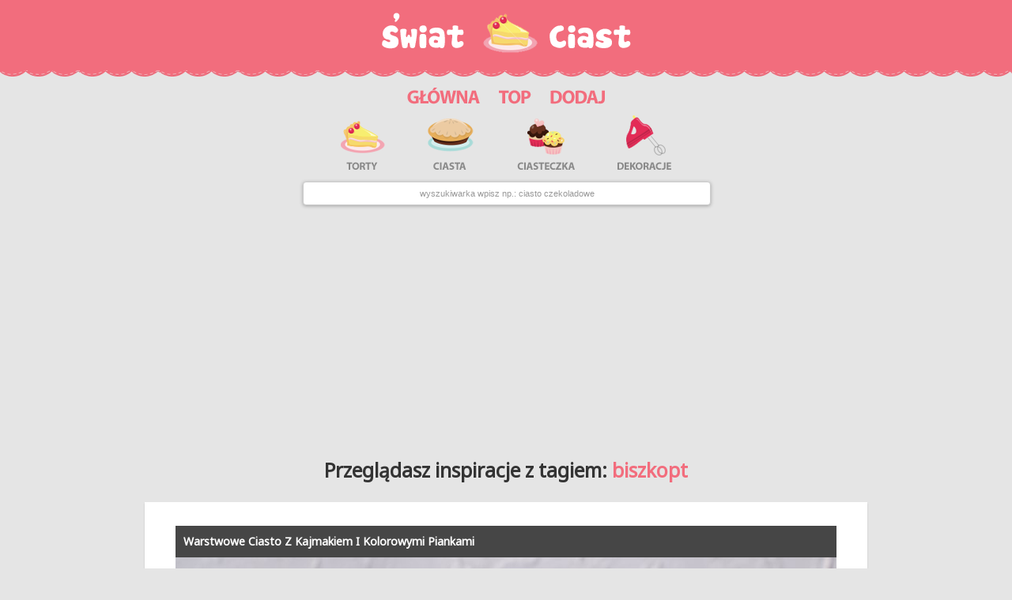

--- FILE ---
content_type: text/html; charset=utf-8
request_url: https://swiatciast.pl/tag?q=biszkopt&page=2
body_size: 3539
content:

<!DOCTYPE html>
<html lang="pl">
<head>
    <link href="https://swiatciast-s3.s3.waw.io.cloud.ovh.net/static/assets/css/bootstrap.min.css"
          rel="stylesheet">
    <link href="https://swiatciast-s3.s3.waw.io.cloud.ovh.net/static/assets/css/bootstrap-responsive.min.css" rel="stylesheet">
    <link href="https://swiatciast-s3.s3.waw.io.cloud.ovh.net/static/site/css/main.css" rel="stylesheet">
    <link href="https://swiatciast-s3.s3.waw.io.cloud.ovh.net/static/site/css/responsive.css" rel="stylesheet">
    <link href="https://swiatciast-s3.s3.waw.io.cloud.ovh.net/static/site/css/swiatciast.css" rel="stylesheet">

    <title>Lista tagów inspiracji: biszkoptstrona
     -
        Swiatciast.pl</title>

    
    <link rel="canonical" href="/tag"/>
    <meta property="og:locale" content="pl_pl">
    <meta property="fb:app_id" content="1700042776898817">
    <meta property="fb:admins" content="100001193619090">
    <meta name="p:domain_verify" content="6f87c66c7c0f2a4460b5f9cfeff0436d"/>
    <meta name="viewport"
          content="width=device-width, initial-scale=1.0"/>
    <meta name="google-site-verification"
          content="yvZd3Ea7DS6fRT3bqjgR-Q_wgbfhoG5sG3wULyKlYjI"/>
    <link rel="shortcut icon"
          href="https://swiatciast-s3.s3.waw.io.cloud.ovh.net/static/site/img/swiatciast_favicon_32x32.ico">
    <link rel="icon" type="image/png"
          href="https://swiatciast-s3.s3.waw.io.cloud.ovh.net/static/site/img/swiatciast_favicon_48x48x32.png"/>

    <link href="https://fonts.googleapis.com/css2?family=Noto+Sans&display=swap" rel="stylesheet">

    <!-- Global site tag (gtag.js) - Google Analytics -->
    <script async
            src="https://www.googletagmanager.com/gtag/js?id=UA-47195909-1"></script>
    <script>
        window.dataLayer = window.dataLayer || [];

        function gtag() {
            dataLayer.push(arguments);
        }

        gtag('js', new Date());
        gtag('config', 'UA-47195909-1');
    </script>


    <script async
            src="//pagead2.googlesyndication.com/pagead/js/adsbygoogle.js"></script>

    <script>
        (adsbygoogle = window.adsbygoogle || []).push({
            google_ad_client: "ca-pub-1926069567596399",
            enable_page_level_ads: true
        });
    </script>
</head>
<body>

<div id="top-line" class="row-fluid"></div>
<div id="logo" class="row-fluid center">
    <a href="/"><img src="https://swiatciast-s3.s3.waw.io.cloud.ovh.net/static/site/img/swiatciast.logo.png"></a>
</div>
<div id="menu" class="row-fluid center">
    <a class="hidden-phone" href="/"><img
            src="https://swiatciast-s3.s3.waw.io.cloud.ovh.net/static/site/img/swiatciast_menu_03.png"></a>
    <a title="Sprawdź to"
       href="/top"><img
            src="https://swiatciast-s3.s3.waw.io.cloud.ovh.net/static/site/img/swiatciast_menu_05.png"></a>
    <a class="hidden-phone" href="/dodaj"><img
            src="https://swiatciast-s3.s3.waw.io.cloud.ovh.net/static/site/img/swiatciast_menu_07.png"></a>

</div>

<div id="img_tags" class="row-fluid center">
    <div class="row-fluid center">
        <div class="span8 center">
            <a href="/tag?q=tort"><img
                    src="https://swiatciast-s3.s3.waw.io.cloud.ovh.net/static/site/img/swiatciast/ciast_10.png"></a>
            <a href="/tag?q=ciasto"><img
                    src="https://swiatciast-s3.s3.waw.io.cloud.ovh.net/static/site/img/swiatciast/ciast_12.png"></a>
            <a href="/tag?q=ciasteczka"><img
                    src="https://swiatciast-s3.s3.waw.io.cloud.ovh.net/static/site/img/swiatciast/ciast_14.png"></a>
            <a href="/tag?q=dekoracja"><img
                    src="https://swiatciast-s3.s3.waw.io.cloud.ovh.net/static/site/img/swiatciast/ciast_16.png"></a>
        </div>
        <div id="form_search_short" class="span5 center">
            <form method="get" action="/szukaj/">
                <input placeholder="wyszukiwarka wpisz np.: ciasto czekoladowe"
                       type="text" name="q">
            </form>
        </div>

    </div>
</div>

<div class="row-fluid box">
    <div class="span11 center">
        <div class="span11 center">
            <center>

                <script async
                        src="//pagead2.googlesyndication.com/pagead/js/adsbygoogle.js"></script>
                <!-- swiatciast billboard -->
                <ins class="adsbygoogle"
                     style="display:block"
                     data-ad-client="ca-pub-1926069567596399"
                     data-ad-slot="3242967325"
                     data-ad-format="auto"
                     data-full-width-responsive="true"></ins>
                <script>
                    (adsbygoogle = window.adsbygoogle || []).push({});
                </script>

            </center>
        </div>
    </div>
</div>

<div id="main" class="container">
    

    
    
    <div class="row-fluid box">
        <div class="span12 center">
            <div class="span10 center">
                <h3>Przeglądasz inspiracje z tagiem: <span
                        id="tag_list">biszkopt</span></h3>
            </div>
        </div>
    </div>

    
        
            
                
<div class="row-fluid box">
  <div class="span11 center image-box">
    <div class="span11 center">

      

      

      <h2
        
                    >
                <a class="title-url"
                   href="/70928,warstwowe-ciasto-z-kajmakiem-i-kolorowymi-piankami.html"> Warstwowe Ciasto Z Kajmakiem I Kolorowymi Piankami </a>

        
      </h2>
      
    
        <a class="image"
           
           href="https://swiatciast.pl/70928,warstwowe-ciasto-z-kajmakiem-i-kolorowymi-piankami.html"><img loading="lazy"
                                             width="836"
                                             height="557"
                                             src="https://swiatciast-s3.s3.waw.io.cloud.ovh.net/media/cache/e2/a1/e2a197a78fbbc162a1122192d7aab4ad.jpg"></a>
    

      <div style="clear: both"></div>

      
        
          <div class="tags">
            
              <a href="/tag?q=ciasto"><span
                class="label label-success">ciasto</span></a>
            
              <a href="/tag?q=święta"><span
                class="label label-warning">święta</span></a>
            
              <a href="/tag?q=biszkopt"><span
                class="label label-important">biszkopt</span></a>
            
              <a href="/tag?q=boże narodzenie"><span
                class="label label-info">boże narodzenie</span></a>
            
              <a href="/tag?q=galaretki"><span
                class="label label-inverse">galaretki</span></a>
            
              <a href="/tag?q=przepis"><span
                class="label label-success">przepis</span></a>
            
              <a href="/tag?q=pianki"><span
                class="label label-warning">pianki</span></a>
            
              <a href="/tag?q=budyń"><span
                class="label label-important">budyń</span></a>
            
              <a href="/tag?q=mascarpone"><span
                class="label label-info">mascarpone</span></a>
            
              <a href="/tag?q=warstwy"><span
                class="label label-inverse">warstwy</span></a>
            
              <a href="/tag?q=płatki migdałowe"><span
                class="label label-success">płatki migdałowe</span></a>
            
              <a href="/tag?q=kajmak"><span
                class="label label-warning">kajmak</span></a>
            
              <a href="/tag?q=ciasto warstwowe"><span
                class="label label-important">ciasto warstwowe</span></a>
            
          </div>
        
      
      
        <div class="clearfix"></div>
        <div class="source_url">
                    <span class="label label-important">źródło inspiracji: <a
                      target="_blank" rel="nofollow"
                      href="/out?url=https://gotowanietoproste.blogspot.com/2024/12/warstwowe-ciasto-z-kajmakiem-i.html">https://gotowanietoproste.blogspot.com/2024/12/wa…</a></span>
        </div>
            



            

            <div style="clear: both"></div>
            


        </div>
    </div>
</div>

            
        
        
        
            
                
<div class="row-fluid box">
  <div class="span11 center image-box">
    <div class="span11 center">

      

      

      <h2
        
                    >
                <a class="title-url"
                   href="/1806,httpsmaki-katrinyblogspotcom202412ciasto-kawowa-chmurka-pyszne-delikatnehtml.html"> http://smaki-katriny.blogspot.com/2024/12/ciasto-kawowa-chmurka-pyszne-delikatne.html </a>

        
      </h2>
      
    <div class="videowrapper">
        <iframe loading="lazy" src="https://www.youtube.com/embed/28rs_DWuSEA" frameborder="0" allowfullscreen></iframe>
        <div style="clear: both"></div>
    </div>

      <div style="clear: both"></div>

      
        
          <div class="tags">
            
              <a href="/tag?q=ciasto"><span
                class="label label-success">ciasto</span></a>
            
              <a href="/tag?q=pianka"><span
                class="label label-warning">pianka</span></a>
            
              <a href="/tag?q=biszkopt"><span
                class="label label-important">biszkopt</span></a>
            
              <a href="/tag?q=krem"><span
                class="label label-info">krem</span></a>
            
              <a href="/tag?q=łatwe"><span
                class="label label-inverse">łatwe</span></a>
            
              <a href="/tag?q=beza"><span
                class="label label-success">beza</span></a>
            
              <a href="/tag?q=powidła"><span
                class="label label-warning">powidła</span></a>
            
              <a href="/tag?q=kawowa chmurka"><span
                class="label label-important">kawowa chmurka</span></a>
            
          </div>
        
      
      



            

            <div style="clear: both"></div>
            


        </div>
    </div>
</div>

            
        
        
        
            
                
<div class="row-fluid box">
  <div class="span11 center image-box">
    <div class="span11 center">

      

      

      <h2
        
                    >
                <a class="title-url"
                   href="/70872,ciasto-kawowa-chmurka-pyszne-delikatne-z-kremem-beza-kawowa-pianka.html"> Ciasto KAWOWA CHMURKA-pyszne, delikatne, z kremem, bezą, kawową pianką </a>

        
      </h2>
      
    
        <a class="image"
           
           href="https://swiatciast.pl/70872,ciasto-kawowa-chmurka-pyszne-delikatne-z-kremem-beza-kawowa-pianka.html"><img loading="lazy"
                                             width="836"
                                             height="506"
                                             src="https://swiatciast-s3.s3.waw.io.cloud.ovh.net/media/cache/ff/8a/ff8a8e214d6e6be31ce9406c1cf8b26e.jpg"></a>
    

      <div style="clear: both"></div>

      
        
          <div class="tags">
            
              <a href="/tag?q=ciasto"><span
                class="label label-success">ciasto</span></a>
            
              <a href="/tag?q=pianka"><span
                class="label label-warning">pianka</span></a>
            
              <a href="/tag?q=biszkopt"><span
                class="label label-important">biszkopt</span></a>
            
              <a href="/tag?q=krem"><span
                class="label label-info">krem</span></a>
            
              <a href="/tag?q=łatwe"><span
                class="label label-inverse">łatwe</span></a>
            
              <a href="/tag?q=beza"><span
                class="label label-success">beza</span></a>
            
              <a href="/tag?q=powidła"><span
                class="label label-warning">powidła</span></a>
            
              <a href="/tag?q=kawowa chmurka"><span
                class="label label-important">kawowa chmurka</span></a>
            
          </div>
        
      
      
        <div class="clearfix"></div>
        <div class="source_url">
                    <span class="label label-important">źródło inspiracji: <a
                      target="_blank" rel="nofollow"
                      href="/out?url=http://smaki-katriny.blogspot.com/2024/12/ciasto-kawowa-chmurka-pyszne-delikatne.html">http://smaki-katriny.blogspot.com/2024/12/ciasto-…</a></span>
        </div>
            



            

            <div style="clear: both"></div>
            


        </div>
    </div>
</div>

            
        
        
        
            
                
<div class="row-fluid box">
  <div class="span11 center image-box">
    <div class="span11 center">

      

      

      <h2
        
                    >
                <a class="title-url"
                   href="/70839,biszkopt-z-kremem-ptasim-mleczkiem-i-galaretka.html"> Biszkopt z kremem, Ptasim Mleczkiem i galaretką </a>

        
      </h2>
      
    
        <a class="image"
           
           href="https://swiatciast.pl/70839,biszkopt-z-kremem-ptasim-mleczkiem-i-galaretka.html"><img loading="lazy"
                                             width="836"
                                             height="557"
                                             src="https://swiatciast-s3.s3.waw.io.cloud.ovh.net/media/cache/5a/90/5a9040437670f6de1dbffb9e0f051b8b.jpg"></a>
    

      <div style="clear: both"></div>

      
        
          <div class="tags">
            
              <a href="/tag?q=ciasto"><span
                class="label label-success">ciasto</span></a>
            
              <a href="/tag?q=galaretka"><span
                class="label label-warning">galaretka</span></a>
            
              <a href="/tag?q=biszkopt"><span
                class="label label-important">biszkopt</span></a>
            
              <a href="/tag?q=brzoskwinie"><span
                class="label label-info">brzoskwinie</span></a>
            
              <a href="/tag?q=krem"><span
                class="label label-inverse">krem</span></a>
            
              <a href="/tag?q=ciasta"><span
                class="label label-success">ciasta</span></a>
            
          </div>
        
      
      
        <div class="clearfix"></div>
        <div class="source_url">
                    <span class="label label-important">źródło inspiracji: <a
                      target="_blank" rel="nofollow"
                      href="/out?url=https://viagusto.pl/ciasto-z-ptasim-mleczkiem-i-galaretka/">https://viagusto.pl/ciasto-z-ptasim-mleczkiem-i-g…</a></span>
        </div>
            



            

            <div style="clear: both"></div>
            


        </div>
    </div>
</div>

            
        
        
        
            
                
<div class="row-fluid box">
  <div class="span11 center image-box">
    <div class="span11 center">

      

      

      <h2
        
                    >
                <a class="title-url"
                   href="/70824,piernikowy-biszkopt-przekladany-kremem-i-pierniczkami.html"> Piernikowy biszkopt przekładany kremem i pierniczkami </a>

        
      </h2>
      
    
        <a class="image"
           
           href="https://swiatciast.pl/70824,piernikowy-biszkopt-przekladany-kremem-i-pierniczkami.html"><img loading="lazy"
                                             width="836"
                                             height="1254"
                                             src="https://swiatciast-s3.s3.waw.io.cloud.ovh.net/media/cache/c4/cf/c4cf4ae2d14bac9fd50dfeb3351732c2.jpg"></a>
    

      <div style="clear: both"></div>

      
        
          <div class="tags">
            
              <a href="/tag?q=ciasto"><span
                class="label label-success">ciasto</span></a>
            
              <a href="/tag?q=święta"><span
                class="label label-warning">święta</span></a>
            
              <a href="/tag?q=biszkopt"><span
                class="label label-important">biszkopt</span></a>
            
              <a href="/tag?q=krem"><span
                class="label label-info">krem</span></a>
            
              <a href="/tag?q=ciasta"><span
                class="label label-inverse">ciasta</span></a>
            
              <a href="/tag?q=piernik"><span
                class="label label-success">piernik</span></a>
            
              <a href="/tag?q=pierniczki"><span
                class="label label-warning">pierniczki</span></a>
            
              <a href="/tag?q=budyń"><span
                class="label label-important">budyń</span></a>
            
              <a href="/tag?q=piernikowe"><span
                class="label label-info">piernikowe</span></a>
            
          </div>
        
      
      
        <div class="clearfix"></div>
        <div class="source_url">
                    <span class="label label-important">źródło inspiracji: <a
                      target="_blank" rel="nofollow"
                      href="/out?url=https://viagusto.pl/ciasto-z-pierniczkami-i-kremem-budyniowym/">https://viagusto.pl/ciasto-z-pierniczkami-i-kreme…</a></span>
        </div>
            



            

            <div style="clear: both"></div>
            


        </div>
    </div>
</div>

            
        
        
        
            
                
<div class="row-fluid box">
  <div class="span11 center image-box">
    <div class="span11 center">

      

      

      <h2
        
                    >
                <a class="title-url"
                   href="/70823,piernikowy-biszkopt-przekladany-kremem-i-pierniczkami.html"> Piernikowy biszkopt przekładany kremem i pierniczkami </a>

        
      </h2>
      
    
        <a class="image"
           
           href="https://swiatciast.pl/70823,piernikowy-biszkopt-przekladany-kremem-i-pierniczkami.html"><img loading="lazy"
                                             width="836"
                                             height="1254"
                                             src="https://swiatciast-s3.s3.waw.io.cloud.ovh.net/media/cache/c4/cf/c4cf4ae2d14bac9fd50dfeb3351732c2.jpg"></a>
    

      <div style="clear: both"></div>

      
        
          <div class="tags">
            
              <a href="/tag?q=ciasto"><span
                class="label label-success">ciasto</span></a>
            
              <a href="/tag?q=święta"><span
                class="label label-warning">święta</span></a>
            
              <a href="/tag?q=biszkopt"><span
                class="label label-important">biszkopt</span></a>
            
              <a href="/tag?q=krem"><span
                class="label label-info">krem</span></a>
            
              <a href="/tag?q=ciasta"><span
                class="label label-inverse">ciasta</span></a>
            
              <a href="/tag?q=piernik"><span
                class="label label-success">piernik</span></a>
            
              <a href="/tag?q=pierniczki"><span
                class="label label-warning">pierniczki</span></a>
            
              <a href="/tag?q=budyń"><span
                class="label label-important">budyń</span></a>
            
              <a href="/tag?q=piernikowe"><span
                class="label label-info">piernikowe</span></a>
            
          </div>
        
      
      
        <div class="clearfix"></div>
        <div class="source_url">
                    <span class="label label-important">źródło inspiracji: <a
                      target="_blank" rel="nofollow"
                      href="/out?url=https://viagusto.pl/ciasto-z-pierniczkami-i-kremem-budyniowym/">https://viagusto.pl/ciasto-z-pierniczkami-i-kreme…</a></span>
        </div>
            



            

            <div style="clear: both"></div>
            


        </div>
    </div>
</div>

            
        
        
        
            
                
<div class="row-fluid box">
  <div class="span11 center image-box">
    <div class="span11 center">

      

      

      <h2
        
                    >
                <a class="title-url"
                   href="/70822,ciasto-z-pierniczkami-i-kremem-budyniowym.html"> Ciasto z pierniczkami i kremem budyniowym </a>

        
      </h2>
      
    
        <a class="image"
           
           href="https://swiatciast.pl/70822,ciasto-z-pierniczkami-i-kremem-budyniowym.html"><img loading="lazy"
                                             width="836"
                                             height="1254"
                                             src="https://swiatciast-s3.s3.waw.io.cloud.ovh.net/media/cache/89/cd/89cdb527935b24aa9f0ec9745466dfcc.jpg"></a>
    

      <div style="clear: both"></div>

      
        
          <div class="tags">
            
              <a href="/tag?q=ciasto"><span
                class="label label-success">ciasto</span></a>
            
              <a href="/tag?q=święta"><span
                class="label label-warning">święta</span></a>
            
              <a href="/tag?q=biszkopt"><span
                class="label label-important">biszkopt</span></a>
            
              <a href="/tag?q=krem"><span
                class="label label-info">krem</span></a>
            
              <a href="/tag?q=ciasta"><span
                class="label label-inverse">ciasta</span></a>
            
              <a href="/tag?q=piernik"><span
                class="label label-success">piernik</span></a>
            
              <a href="/tag?q=pierniczki"><span
                class="label label-warning">pierniczki</span></a>
            
              <a href="/tag?q=budyń"><span
                class="label label-important">budyń</span></a>
            
              <a href="/tag?q=piernikowe"><span
                class="label label-info">piernikowe</span></a>
            
          </div>
        
      
      
        <div class="clearfix"></div>
        <div class="source_url">
                    <span class="label label-important">źródło inspiracji: <a
                      target="_blank" rel="nofollow"
                      href="/out?url=https://viagusto.pl/ciasto-z-pierniczkami-i-kremem-budyniowym/">https://viagusto.pl/ciasto-z-pierniczkami-i-kreme…</a></span>
        </div>
            



            

            <div style="clear: both"></div>
            


        </div>
    </div>
</div>

            
        
        
        
            
                
<div class="row-fluid box">
  <div class="span11 center image-box">
    <div class="span11 center">

      

      

      <h2
        
                    >
                <a class="title-url"
                   href="/1803,ciasto-jablkowe-z-kremem-i-slodkim-slonecznikiem.html"> Ciasto jabłkowe z kremem i słodkim słonecznikiem </a>

        
      </h2>
      
    <div class="videowrapper">
        <iframe loading="lazy" src="https://www.youtube.com/embed/w7irn2RI-4M" frameborder="0" allowfullscreen></iframe>
        <div style="clear: both"></div>
    </div>

      <div style="clear: both"></div>

      
        
          <div class="tags">
            
              <a href="/tag?q=ciasto"><span
                class="label label-success">ciasto</span></a>
            
              <a href="/tag?q=biszkopt"><span
                class="label label-warning">biszkopt</span></a>
            
              <a href="/tag?q=krem"><span
                class="label label-important">krem</span></a>
            
              <a href="/tag?q=z jabłkami"><span
                class="label label-info">z jabłkami</span></a>
            
              <a href="/tag?q=ze słonecznikiem"><span
                class="label label-inverse">ze słonecznikiem</span></a>
            
          </div>
        
      
      



            

            <div style="clear: both"></div>
            


        </div>
    </div>
</div>

            
        
        
    <div class="row-fluid box">
        <div class="span10 center pagination-box">
            <div class="span10 center">
                <script async
                        src="//pagead2.googlesyndication.com/pagead/js/adsbygoogle.js"></script>
                <!-- swiatciast under next page -->
                <ins class="adsbygoogle"
                     style="display:block"
                     data-ad-client="ca-pub-1926069567596399"
                     data-ad-slot="7196748108"
                     data-ad-format="auto"
                     data-full-width-responsive="true"></ins>
                <script>
                    (adsbygoogle = window.adsbygoogle || []).push({});
                </script>

                


    <div class="pagination">

        
            <a class="pagination-next"
               href="?q=biszkopt&amp;page=3">Następna
                strona ➤
            </a>
        
        <ul class="hidden-phone">

            
                
                    <li >
                        <a href="?q=biszkopt&amp;page=1">1</a>
                    </li>
                
            
                
                    <li class="active">
                        <a href="?q=biszkopt&amp;page=2">2</a>
                    </li>
                
            
                
                    <li >
                        <a href="?q=biszkopt&amp;page=3">3</a>
                    </li>
                
            
                
                    <li >
                        <a href="?q=biszkopt&amp;page=4">4</a>
                    </li>
                
            
                
                    <li >
                        <a href="?q=biszkopt&amp;page=5">5</a>
                    </li>
                
            
                
                    <li >
                        <a href="?q=biszkopt&amp;page=6">6</a>
                    </li>
                
            
                
                    <li >
                        <a href="?q=biszkopt&amp;page=7">7</a>
                    </li>
                
            
                
            
                
            
                
            
                
            
                
            
                
            
                
            
                
            
                
            
                
            
                
            
                
            
                
            
                
            
                
            
                
            
                
            
                
            
                
            
                
            
                
            
                
            
                
            
                
            
                
            
                
            
                
            
                
            
                
            
                
            
                
            
                
            
                
            
                
            
                
            
                
            
                
            
                
            
                
            
                
            
                
            
                
            
                
            
                
            
                
            
                
            
                
            
                
            
                
            
                
            
                
            
                
            
                
            
                
            
                
            
                
            
                
            
                
            
                
            
                
            
                
            
                
            
                
            
                
            
                
            
                
            
                
            
                
            
                
            
                
            
                
            
                
            
                
            
                
            
                
            
                
            
                
            
                
            
                
            
                
            
                
            
                
            
                
            
                
            
                
            
                
            
                
            
                
            
                
            
                
            
                
            
                
            
                
            
                
            
                
            
                
            
                
            
                
            
                
            
                
            
                
            
                
            
                
            
                
            
                
            
                
            
                
            
                
            
                
            
                
            
                
            
                
            
                
            

        </ul>
        <div class="clearfix"></div>
    </div>



            </div>
        </div>
    </div>
    



    


</div>
<footer>
    <div class="row-fluid center">
        <a href="/regulamin.html">Regulamin</a> <a href="/cdn-cgi/l/email-protection#7b1014150f1a100f3b080c121a0f18121a080f550b17">Kontakt</a>
    </div>
</footer>





<script data-cfasync="false" src="/cdn-cgi/scripts/5c5dd728/cloudflare-static/email-decode.min.js"></script><script defer src="https://static.cloudflareinsights.com/beacon.min.js/vcd15cbe7772f49c399c6a5babf22c1241717689176015" integrity="sha512-ZpsOmlRQV6y907TI0dKBHq9Md29nnaEIPlkf84rnaERnq6zvWvPUqr2ft8M1aS28oN72PdrCzSjY4U6VaAw1EQ==" data-cf-beacon='{"version":"2024.11.0","token":"bce516ce1e5347b281868f22d861520a","r":1,"server_timing":{"name":{"cfCacheStatus":true,"cfEdge":true,"cfExtPri":true,"cfL4":true,"cfOrigin":true,"cfSpeedBrain":true},"location_startswith":null}}' crossorigin="anonymous"></script>
</body>
</html>


--- FILE ---
content_type: text/html; charset=utf-8
request_url: https://www.google.com/recaptcha/api2/aframe
body_size: 266
content:
<!DOCTYPE HTML><html><head><meta http-equiv="content-type" content="text/html; charset=UTF-8"></head><body><script nonce="GcV4bjwSxtalr_xKDS9oig">/** Anti-fraud and anti-abuse applications only. See google.com/recaptcha */ try{var clients={'sodar':'https://pagead2.googlesyndication.com/pagead/sodar?'};window.addEventListener("message",function(a){try{if(a.source===window.parent){var b=JSON.parse(a.data);var c=clients[b['id']];if(c){var d=document.createElement('img');d.src=c+b['params']+'&rc='+(localStorage.getItem("rc::a")?sessionStorage.getItem("rc::b"):"");window.document.body.appendChild(d);sessionStorage.setItem("rc::e",parseInt(sessionStorage.getItem("rc::e")||0)+1);localStorage.setItem("rc::h",'1769136059257');}}}catch(b){}});window.parent.postMessage("_grecaptcha_ready", "*");}catch(b){}</script></body></html>